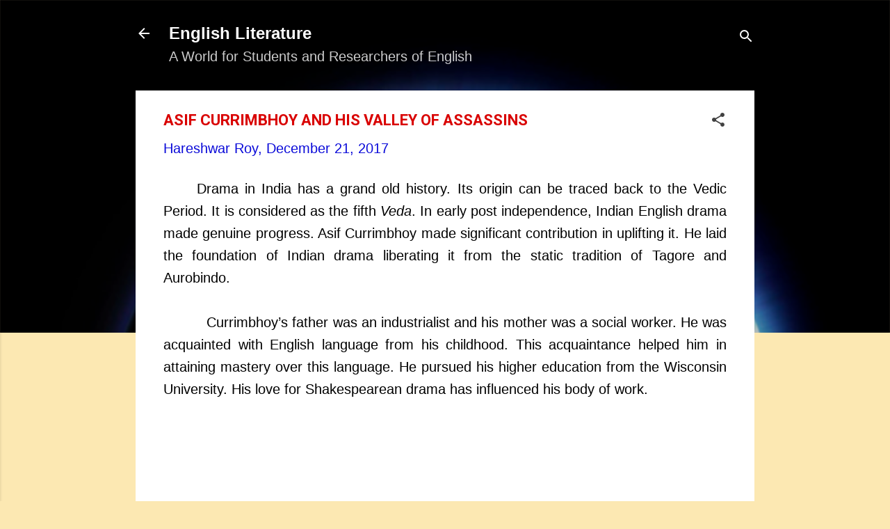

--- FILE ---
content_type: text/html; charset=UTF-8
request_url: https://www.englitmail.com/b/stats?style=BLACK_TRANSPARENT&timeRange=ALL_TIME&token=APq4FmBrqPRQVoK-USmsJ6UhVC4yGEpQebc70nwmbrBkrGvxmTu2DfNX6SFz008cKCzKPdgH_PrkFbaW_YmkOpkXu7KXKiiB8w
body_size: 41
content:
{"total":6094806,"sparklineOptions":{"backgroundColor":{"fillOpacity":0.1,"fill":"#000000"},"series":[{"areaOpacity":0.3,"color":"#202020"}]},"sparklineData":[[0,73],[1,63],[2,66],[3,59],[4,81],[5,68],[6,69],[7,78],[8,66],[9,78],[10,81],[11,61],[12,56],[13,73],[14,68],[15,68],[16,74],[17,74],[18,83],[19,89],[20,93],[21,76],[22,70],[23,69],[24,68],[25,57],[26,96],[27,73],[28,100],[29,4]],"nextTickMs":43902}

--- FILE ---
content_type: text/html; charset=utf-8
request_url: https://www.google.com/recaptcha/api2/aframe
body_size: 267
content:
<!DOCTYPE HTML><html><head><meta http-equiv="content-type" content="text/html; charset=UTF-8"></head><body><script nonce="cdBCI9xGivTtZWSjTUB88A">/** Anti-fraud and anti-abuse applications only. See google.com/recaptcha */ try{var clients={'sodar':'https://pagead2.googlesyndication.com/pagead/sodar?'};window.addEventListener("message",function(a){try{if(a.source===window.parent){var b=JSON.parse(a.data);var c=clients[b['id']];if(c){var d=document.createElement('img');d.src=c+b['params']+'&rc='+(localStorage.getItem("rc::a")?sessionStorage.getItem("rc::b"):"");window.document.body.appendChild(d);sessionStorage.setItem("rc::e",parseInt(sessionStorage.getItem("rc::e")||0)+1);localStorage.setItem("rc::h",'1768698929203');}}}catch(b){}});window.parent.postMessage("_grecaptcha_ready", "*");}catch(b){}</script></body></html>